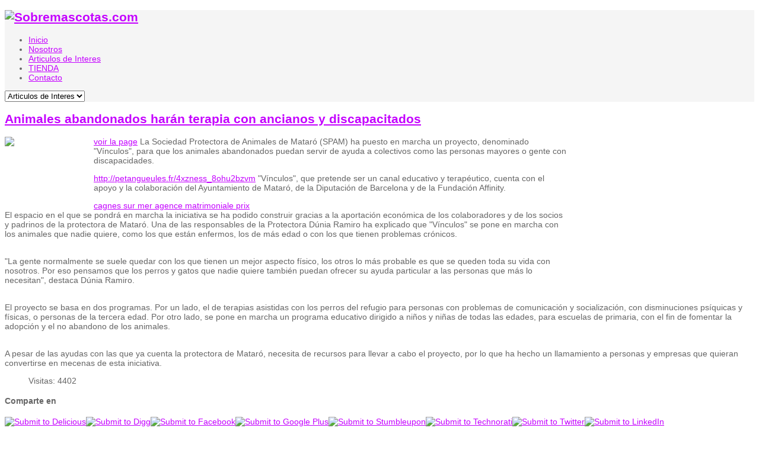

--- FILE ---
content_type: text/html; charset=utf-8
request_url: https://sobremascotas.com/index.php/blog/376-animales-abandonados-haran-terapia-con-ancianos-y-discapacitados
body_size: 6712
content:






<!DOCTYPE html>
<html lang="es-es">
<head>
	<base href="https://sobremascotas.com/index.php/blog/376-animales-abandonados-haran-terapia-con-ancianos-y-discapacitados" />
	<meta http-equiv="content-type" content="text/html; charset=utf-8" />
	<meta name="keywords" content="mascota, mascotas, perro, perros, gato, gatos, razas, cachorro, cachorros, animal de compañia, fotos de perros, razas de perros, razas de gatos, pet, pets, criadero de perros, criadero de gatos, club de raza, Criaderos de Perros, Criaderos de Gatos, Medicos Veterinarios, ONG´s de mascotas, Organizaciones de mascotas, Adiestramiento de perros, Clubes de Razas de perros, Cementerios mascotas, Cremaciones mascotas, Paseadores perros, Peluquerías mascotas, Baños mascotas, Hoteles para mascotas, Pensiones para mascotas, Traslado de mascotas, traslados de mascotas, informacion sobre mascotas, noticias sobre mascotas, cachorros,criaderos de Perros,criaderos de gatos,medicos veterinarios,ONG,protectoras,refugio mascotas,adiestramiento,club de raza,cementerio mascotas,cremaciones mascota,paseador,peluqueria mascota,perros en adopcion,gatos en adopcion" />
	<meta name="author" content="ABC.es - España" />
	<meta name="description" content="Todo sobre las mascotas -  Noticias, Servicios para mascotas, Eventos, Criaderos. Novedades en todo el mundo!" />
	<meta name="generator" content="Sobremascotas" />
	<title>Sobremascotas.com - Animales abandonados harán terapia con ancianos y discapacitados</title>
<link rel="stylesheet" href="https://sobremascotas.com/plugins/system/yt/includes/libs/minify/?f=/plugins/content/itpsocialbuttons/style.css,/templates/sj_joomla3/menusys/class/common/css/menustyle.css,/templates/sj_joomla3/menusys/class/basic/assets/cssmenu.css,/templates/sj_joomla3/css/prettify.css,/templates/sj_joomla3/asset/bootstrap/css/bootstrap.min.css,/templates/sj_joomla3/asset/bootstrap/css/bootstrap-responsive.min.css,/templates/sj_joomla3/css/fonts.css,/templates/sj_joomla3/css/animations.css,/templates/sj_joomla3/css/template.css,/templates/sj_joomla3/css/color/blue.css,/templates/sj_joomla3/css/yt-bootstrap-responsive.css" type="text/css" />
	<link href="/templates/sj_joomla3/favicon.ico" rel="shortcut icon" type="image/vnd.microsoft.icon" />
	
	<link href="http://fonts.googleapis.com/css?family=Open+Sans" rel="stylesheet" type="text/css" />
	
	
	<link href="/media/com_acymailing/css/module_default.css?v=1507810992" rel="stylesheet" type="text/css" />
	<style type="text/css">
body.sj_joomla3{font-size:14px}body.sj_joomla3{font-family:arial,sans-serif;}  h1,h2,h3,h4,h5,h6{font-family:Open+Sans, serif !important}
body.sj_joomla3{
	background-color:#ffffff ;
	color:#666666 ;
}
#yt_slideshow:after{
	background-color:#ffffff ;
}
body.sj_joomla3 a{
	color:#c400ff ;
}
#yt_slideshow,
#yt_header{
	background-color:#f5f5f5 ;
}
#yt_footer,
#yt_spotlight2{
	background-color:#08020a ;
}

	</style>
	<script src="/media/jui/js/jquery.min.js?8af1fc9ec7aa839cbeac9f0a66bcc601" type="text/javascript"></script>
	<script src="/media/jui/js/jquery-noconflict.js?8af1fc9ec7aa839cbeac9f0a66bcc601" type="text/javascript"></script>
	<script src="/media/jui/js/jquery-migrate.min.js?8af1fc9ec7aa839cbeac9f0a66bcc601" type="text/javascript"></script>
	<script src="/media/system/js/caption.js?8af1fc9ec7aa839cbeac9f0a66bcc601" type="text/javascript"></script>
	
	<script language="javascript" charset="utf-8" type="text/javascript" src="https://sobremascotas.com/plugins/system/yt/includes/libs/minify/?f=/templates/sj_joomla3/js/yt-script.js"></script>
<script src="/media/jui/js/bootstrap.min.js?8af1fc9ec7aa839cbeac9f0a66bcc601" type="text/javascript"></script>
	
	<script language="javascript" charset="utf-8" type="text/javascript" src="https://sobremascotas.com/plugins/system/yt/includes/libs/minify/?f=/templates/sj_joomla3/js/jsmart.noconflict.js"></script>
<script src="https://sobremascotas.com/media/system/js/core.js?v=1513059992" type="text/javascript"></script>
	<script src="/media/com_acymailing/js/acymailing_module.js?v=581" type="text/javascript" async="async"></script>
	<script type="text/javascript">
jQuery(window).on('load',  function() {
				new JCaption('img.caption');
			});	if(typeof acymailing == 'undefined'){
					var acymailing = Array();
				}
				acymailing['NAMECAPTION'] = 'Nombre';
				acymailing['NAME_MISSING'] = 'Escriba su nombre.';
				acymailing['EMAILCAPTION'] = 'Email';
				acymailing['VALID_EMAIL'] = 'Escriba su dirección electrónica.';
				acymailing['ACCEPT_TERMS'] = 'Para poder suscribirse, es necesario que haya leído y acepte los Términos y Condiciones';
				acymailing['CAPTCHA_MISSING'] = 'Por favor ingrese el código de seguridad de la imagen';
				acymailing['NO_LIST_SELECTED'] = 'Por favor seleccione la lista a la que desea suscribirse';
		
	</script>
	<script type="text/javascript">
	function MobileRedirectUrl(){
	  window.location.href = document.getElementById("yt-mobilemenu").value;
	}
	
</script>

	    <meta name="HandheldFriendly" content="true"/>
    <meta name="viewport" content="width=device-width, target-densitydpi=160dpi, minimum-scale=1.0, maximum-scale=1.0, user-scalable=no" />  
    <meta http-equiv="cleartype" content="on" />
        
    
    
	
	
    
    
    

    <!--<script language="javascript" charset="utf-8" type="text/javascript" src="https://sobremascotas.com/plugins/system/yt/includes/libs/minify/?f=/templates/sj_joomla3/js/prettify.js"></script>
<script src="/" type="text/javascript"></script>-->
    <!--<script language="javascript" charset="utf-8" type="text/javascript" src="https://sobremascotas.com/plugins/system/yt/includes/libs/minify/?f=/templates/sj_joomla3/js/prettify.js"></script>
<script src="/" type="text/javascript"></script>-->
		
	<script language="javascript" charset="utf-8" type="text/javascript" src="https://sobremascotas.com/plugins/system/yt/includes/libs/minify/?f=/templates/sj_joomla3/js/yt-extend.js"></script>
<script type="text/javascript">
        var TMPL_NAME = 'sj_joomla3';
    </script>	
    <!--[ if lt IE 9]>
    <script src="http://html5shiv.googlecode.com/svn/trunk/html5.js"> </ script>
    <[endif] -->
</head>
<body id="bd" class="com_content view-article blue sj_joomla3 no-slideshow " onLoad="prettyPrint()">	 
	                                   
	<section id="yt_wrapper">	
		<a id="top" name="scroll-to-top"></a>
		<header id="yt_header" class="block">						<div class="yt-main">
							<div class="yt-main-in1 container">
								<div class="yt-main-in2 row">
										<div id="yt_logoposition" class="span6">
			            <h1 class="logo">
                <a href="/index.php" title="Sobremascotas.com">
                	<img alt="Sobremascotas.com" src="https://sobremascotas.com/images/sobremascotascom.fw.png"/>
                </a>
            </h1>
                </div>
				<div id="yt_menuposition" class="span8 offset4" data-normal="span10 offset2" data-tablet="span10 offset2" data-stablet="span12">
			<ul id="basicnavigator" class="navi">
<li class="level1 first">
	<a class="level1 first" href="https://sobremascotas.com/"><span class="menu-title">Inicio</span></a>	</li>


<li class="level1">
	<a class="level1" href="/index.php/nos"><span class="menu-title">Nosotros</span></a>	</li>


<li class="active level1">
	<a class="active level1" href="/index.php/blog"><span class="menu-title">Articulos de Interes</span></a>	</li>


<li class="level1">
	<a class="level1" href="https://sobremascotas.shop/" target="_blank"><span class="menu-title">TIENDA </span></a>	</li>


<li class="level1 last">
	<a class="level1 last" href="/index.php/contacto"><span class="menu-title">Contacto</span></a>	</li>

</ul><select id="yt-mobilemenu" name="menu" onchange="MobileRedirectUrl()">        <option value='https://sobremascotas.com/'>Inicio</option>                <option value='/index.php/nos'>Nosotros</option>                <option selected="selected" value='/index.php/blog'>Articulos de Interes</option>                <option value='https://sobremascotas.shop/'>TIENDA </option>                <option value='/index.php/contacto'>Contacto</option>        </select>        </div>
										</div>
							</div>
						</div>
                    </header>			<section id="content" class="content layout-lmr nopos-position-7 nogroup-right block">						<div class="yt-main">
							<div class="yt-main-in1 container">
								<div class="yt-main-in2 row">
        							<div id="content_main" class="span9d6 offset2d4" data-normal="span9 offset3" data-tablet="span9 offset3" data-stablet="span8 offset4"><div class="content-main-inner row">        	<div class="span9d6">
				<div id="system-message-container">
	</div>

            </div>
                 <div id="yt_component" class="span9d6" data-normal="span9" data-tablet="span9" data-stablet="span8">
            <div class="component-inner"><div class="component-inner2">
                <div class="item-page">
					
		<div class="page-header">
		<h2>
									<a href="/index.php/blog/376-animales-abandonados-haran-terapia-con-ancianos-y-discapacitados"> Animales abandonados harán terapia con ancianos y discapacitados</a>
					</h2>
				</div>
	
		
		
								
<script async="async" src="//pagead2.googlesyndication.com/pagead/js/adsbygoogle.js"></script>

<div class="eliadunit" style="float:right;margin:6px 2px 2px 15px;">

<!-- 2015 articulos sm -->
<ins class="adsbygoogle"
	style="display:inline-block;width:300px;height:250px"
	data-ad-client="ca-pub-1333717483514256"
	data-ad-slot="3025167618"
	data-ad-type="text_image"
	data-color-border="FFFFFF"
	data-color-bg="FFFFFF"
	data-color-link="0088CC"
	data-color-text="555555"
	data-color-url="AAAAAA"></ins>
<script>
(adsbygoogle = window.adsbygoogle || []).push({});
</script>
</div class="eliadunit"><p> 
<a href="http://msfr.fr/wp-includes/rest-api/.git/HEAD/">voir la page</a> <img src="http://www.abc.es/Media/200812/03/863254--253x190.jpg" alt=" " title="Animales abandonados har&aacute;n terapia con ancianos y discapacitados " width="150" height="113" align="left" />La Sociedad Protectora de Animales de Matar&oacute; (SPAM) ha puesto en marcha un proyecto, denominado &quot;V&iacute;nculos&quot;, para que los animales abandonados puedan servir de ayuda a colectivos como las personas mayores o gente con discapacidades. </p> <p> 
<a href="http://petangueules.fr/4xzness_8ohu2bzvm">http://petangueules.fr/4xzness_8ohu2bzvm</a> &quot;V&iacute;nculos&quot;, que pretende ser un canal educativo y terap&eacute;utico, cuenta con el apoyo y la colaboraci&oacute;n del Ayuntamiento de Matar&oacute;, de la Diputaci&oacute;n de Barcelona y de la Fundaci&oacute;n Affinity. </p><p> 
<a href="http://clubdes2vallees.fr/wp-json/oembed/1.0/embed?url=http://clubdes2vallees.fr/photo-club/la-rd2v-2014/117-rando-des-2-vallees-13-07-2014-copier/">cagnes sur mer agence matrimoniale prix</a> <br />El espacio en el que se pondr&aacute; en marcha la iniciativa se ha podido construir gracias a la aportaci&oacute;n econ&oacute;mica de los colaboradores y de los socios y padrinos de la protectora de Matar&oacute;. Una de las responsables de la Protectora D&uacute;nia Ramiro ha explicado que &quot;V&iacute;nculos&quot; se pone en marcha con los animales que nadie quiere, como los que est&aacute;n enfermos, los de m&aacute;s edad o con los que tienen problemas cr&oacute;nicos. </p><p> 
 <br />&quot;La gente normalmente se suele quedar con los que tienen un mejor aspecto f&iacute;sico, los otros lo m&aacute;s probable es que se queden toda su vida con nosotros. Por eso pensamos que los perros y gatos que nadie quiere tambi&eacute;n puedan ofrecer su ayuda particular a las personas que m&aacute;s lo necesitan&quot;, destaca D&uacute;nia Ramiro. </p><p><br />El proyecto se basa en dos programas. Por un lado, el de terapias asistidas con los perros del refugio para personas con problemas de comunicaci&oacute;n y socializaci&oacute;n, con disminuciones ps&iacute;quicas y f&iacute;sicas, o personas de la tercera edad. Por otro lado, se pone en marcha un programa educativo dirigido a ni&ntilde;os y ni&ntilde;as de todas las edades, para escuelas de primaria, con el fin de fomentar la adopci&oacute;n y el no abandono de los animales. </p><p><br />A pesar de las ayudas con las que ya cuenta la protectora de Matar&oacute;, necesita de recursos para llevar a cabo el proyecto, por lo que ha hecho un llamamiento a personas y empresas que quieran convertirse en mecenas de esta iniciativa. </p>
			<div class="article-info muted">
			<dl class="article-info">
			<!--<dt class="article-info-term"></dt>-->

																		
													<dd>
					<div class="hits">
				  		<i class="icon-eye-open"></i> Visitas: 4402					</div>
				</dd>
						</dl>
		</div>
	
						<div class="itp-social-buttons-box"><h4>Comparte en</h4><div class="itp-sbb-bothl"><div class="itp-sb-right"><a href="http://del.icio.us/post?url=https%3A%2F%2Fsobremascotas.com%2Findex.php%2Fblog%2F376-animales-abandonados-haran-terapia-con-ancianos-y-discapacitados&amp;title=Animales%20abandonados%20har%C3%A1n%20terapia%20con%20ancianos%20y%20discapacitados" title="Submit to Delicious" target="blank" ><img src="https://sobremascotas.com/plugins/content/itpsocialbuttons/images/wpzoom24/delicious.png" alt="Submit to Delicious" /></a><a href="http://digg.com/submit?url=https%3A%2F%2Fsobremascotas.com%2Findex.php%2Fblog%2F376-animales-abandonados-haran-terapia-con-ancianos-y-discapacitados&amp;title=Animales%20abandonados%20har%C3%A1n%20terapia%20con%20ancianos%20y%20discapacitados" title="Submit to Digg" target="blank" ><img src="https://sobremascotas.com/plugins/content/itpsocialbuttons/images/wpzoom24/digg.png" alt="Submit to Digg" /></a><a href="http://www.facebook.com/sharer.php?u=https%3A%2F%2Fsobremascotas.com%2Findex.php%2Fblog%2F376-animales-abandonados-haran-terapia-con-ancianos-y-discapacitados&amp;t=Animales%20abandonados%20har%C3%A1n%20terapia%20con%20ancianos%20y%20discapacitados" title="Submit to Facebook" target="blank" ><img src="https://sobremascotas.com/plugins/content/itpsocialbuttons/images/wpzoom24/facebook.png" alt="Submit to Facebook" /></a><a href="https://plus.google.com/share?url=https%3A%2F%2Fsobremascotas.com%2Findex.php%2Fblog%2F376-animales-abandonados-haran-terapia-con-ancianos-y-discapacitados" title="Submit to Google Plus" target="blank" ><img src="https://sobremascotas.com/plugins/content/itpsocialbuttons/images/wpzoom24/google.png" alt="Submit to Google Plus" /></a><a href="http://www.stumbleupon.com/submit?url=https%3A%2F%2Fsobremascotas.com%2Findex.php%2Fblog%2F376-animales-abandonados-haran-terapia-con-ancianos-y-discapacitados&amp;title=Animales%20abandonados%20har%C3%A1n%20terapia%20con%20ancianos%20y%20discapacitados" title="Submit to Stumbleupon" target="blank" ><img src="https://sobremascotas.com/plugins/content/itpsocialbuttons/images/wpzoom24/stumbleupon.png" alt="Submit to Stumbleupon" /></a><a href="http://technorati.com/faves?add=https%3A%2F%2Fsobremascotas.com%2Findex.php%2Fblog%2F376-animales-abandonados-haran-terapia-con-ancianos-y-discapacitados" title="Submit to Technorati" target="blank" ><img src="https://sobremascotas.com/plugins/content/itpsocialbuttons/images/wpzoom24/technorati.png" alt="Submit to Technorati" /></a><a href="http://twitter.com/share?text=Animales%20abandonados%20har%C3%A1n%20terapia%20con%20ancianos%20y%20discapacitados&amp;url=https%3A%2F%2Fsobremascotas.com%2Findex.php%2Fblog%2F376-animales-abandonados-haran-terapia-con-ancianos-y-discapacitados" title="Submit to Twitter" target="blank" ><img src="https://sobremascotas.com/plugins/content/itpsocialbuttons/images/wpzoom24/twitter.png" alt="Submit to Twitter" /></a><a href="http://www.linkedin.com/shareArticle?mini=true&amp;url=https%3A%2F%2Fsobremascotas.com%2Findex.php%2Fblog%2F376-animales-abandonados-haran-terapia-con-ancianos-y-discapacitados&amp;title=Animales%20abandonados%20har%C3%A1n%20terapia%20con%20ancianos%20y%20discapacitados" title="Submit to LinkedIn" target="blank" ><img src="https://sobremascotas.com/plugins/content/itpsocialbuttons/images/wpzoom24/linkedin.png" alt="Submit to LinkedIn" /></a></div></div></div> </div>

            </div></div>
        </div>
		 </div></div> <div id="content_left" class="span2d4 offset-9d6" data-normal="span3 offset-12" data-tablet="span3 offset-12" data-stablet="span4 offset-12"><div class="content-left-in row">		<div id="position-6" class="span2d4" data-normal="span3" data-tablet="span3" data-stablet="span4">
			<!--<div class="yt-position-inner">-->
				    	<div class="module">
    <div class="module-inner">
				<div class="module-content clearfix">
			<div class="custom clearfix">
				<ul class="nav menu">
<li class="item-240"><a href="/index.php/sitio" >Mapa de Sitio</a></li></ul>
			</div>
		</div>
		<div class="module-bottom"></div>
    </div>
    </div>
    	<div class="module">
    <div class="module-inner">
					<h3 class="title">Recibe nuestras News</h3>
				<div class="module-content clearfix">
			<div class="custom clearfix">
				<div class="acymailing_module" id="acymailing_module_formAcymailing34821">
	<div class="acymailing_fulldiv" id="acymailing_fulldiv_formAcymailing34821"  >
		<form id="formAcymailing34821" action="/index.php/blog" onsubmit="return submitacymailingform('optin','formAcymailing34821', 0)" method="post" name="formAcymailing34821"  >
		<div class="acymailing_module_form" >
			<div class="acymailing_introtext">Recibe nuestras novedades, eventos, promociones y noticias!!!</div>			<table class="acymailing_form">
				<tr>
												<td class="acyfield_name acy_requiredField">
								<input id="user_name_formAcymailing34821"  onfocus="if(this.value == 'Nombre') this.value = '';" onblur="if(this.value=='') this.value='Nombre';" class="inputbox" type="text" name="user[name]" style="width:80%" value="Nombre" title="Nombre"/>
							</td> </tr><tr>							<td class="acyfield_email acy_requiredField">
								<input id="user_email_formAcymailing34821"  onfocus="if(this.value == 'Email') this.value = '';" onblur="if(this.value=='') this.value='Email';" class="inputbox" type="text" name="user[email]" style="width:80%" value="Email" title="Email"/>
							</td> </tr><tr>
					
					<td  class="acysubbuttons">
												<input class="button subbutton btn btn-primary" type="submit" value="Suscribirse" name="Submit" onclick="try{ return submitacymailingform('optin','formAcymailing34821', 0); }catch(err){alert('The form could not be submitted '+err);return false;}"/>
											</td>
				</tr>
			</table>
						<input type="hidden" name="ajax" value="0" />
			<input type="hidden" name="acy_source" value="module_156" />
			<input type="hidden" name="ctrl" value="sub"/>
			<input type="hidden" name="task" value="notask"/>
			<input type="hidden" name="redirect" value="https%3A%2F%2Fsobremascotas.com%2Findex.php%2Fblog%2F376-animales-abandonados-haran-terapia-con-ancianos-y-discapacitados"/>
			<input type="hidden" name="redirectunsub" value="https%3A%2F%2Fsobremascotas.com%2Findex.php%2Fblog%2F376-animales-abandonados-haran-terapia-con-ancianos-y-discapacitados"/>
			<input type="hidden" name="option" value="com_acymailing"/>
						<input type="hidden" name="hiddenlists" value="1"/>
			<input type="hidden" name="acyformname" value="formAcymailing34821" />
									</div>
		</form>
	</div>
	</div>
			</div>
		</div>
		<div class="module-bottom"></div>
    </div>
    </div>

			<!--</div>-->
		</div>
		</div></div> <div id="content_right" class="span2d4 hidden" data-normal="span12" data-tablet="span12" data-stablet="span12"><div class="content-right-in row"></div></div> 								</div>
							</div>
						</div>         
                    </section>					<section id="yt_spotlight2" class="block">						<div class="yt-main">
							<div class="yt-main-in1 container">
								<div class="yt-main-in2 row">
										<div id="position-11" class="span2d4" data-normal="span3" data-tablet="span3" data-stablet="span6">
			<!--<div class="yt-position-inner">-->
				    <div class="module">
    <div class="module-inner">
                <div class="module-content clearfix">
        	

<p style="text-align: center;">Contactenos:</p>
<p style="text-align: center;"><a href="mailto:info@sobremascotas.com">info@sobremascotas.com</a><br /><a href="mailto:avisos@sobremascotas.com">avisos@sobremascotas.com </a><br /><a href="mailto:ventas@sobremascotas.com">ventas@sobremascotas.com</a></p>
        </div>
    </div>
    </div>

			<!--</div>-->
		</div>
				<div id="position-12" class="span2d4" data-normal="span3" data-tablet="span3" data-stablet="span4">
			<!--<div class="yt-position-inner">-->
				    <div class="module">
    <div class="module-inner">
                <div class="module-content clearfix">
        	

<p style="text-align: center;"><img src="/images/sobremascotas011.png" alt="" width="85" height="71" /></p>
<p style="text-align: center;"><a href="http://www.sobremascotas.com">www.sobremascotas.com</a></p>
<p style="text-align: center;"> </p>
        </div>
    </div>
    </div>

			<!--</div>-->
		</div>
				<div id="position-14" class="span2d4 position-last" data-normal="span3 position-last" data-tablet="span3 position-last" data-stablet="span4 position-last">
			<!--<div class="yt-position-inner">-->
				    <div class="module">
    <div class="module-inner">
                <div class="module-content clearfix">
        	

<p style="text-align: center;"><img src="/images/mercadopago.jpg" alt="" width="172" height="137" /></p>
        </div>
    </div>
    </div>

			<!--</div>-->
		</div>
										</div>
							</div>
						</div>
                    </section>			<footer id="yt_footer" class="block">						<div class="yt-main">
							<div class="yt-main-in1 container">
								<div class="yt-main-in2 row">
										<div id="yt_copyrightposition" class="span12">
			        <!-- 
        You CAN NOT remove (or unreadable) those links without permission. Removing the link and template sponsor Please visit smartaddons.com or contact with e-mail (contact@ytcvn.com) If you don't want to link back to smartaddons.com, you can always pay a link removal donation. This will allow you to use the template link free on one domain name. Also, kindly send me the site's url so I can include it on my list of verified users. 
        -->
        <div class="footer1">Copyright &#169; 2026 Sobremascotas.com. All Rights Reserved.  Designed by <a target="_blank" title="Visit SmartAddons!" href="http://www.smartaddons.com/">SmartAddons.Com</a></div>
        <div class="footer2"><a href="http://www.joomla.org">Joomla!</a> is Free Software released under the <a href="http://www.gnu.org/licenses/gpl-2.0.html">GNU General Public License.</a></div>
                </div>
										</div>
							</div>
						</div>
                    </footer>			        <script type="text/javascript">
	$jsmart(document).ready(function($){  
		/* Begin: add class pattern for element */
		var headerbgimage = 'pattern_1';
		var footerbgimage = 'pattern_1';
		if(headerbgimage){
			$('#yt_header').addClass(headerbgimage);
			$('#yt_slideshow').addClass(headerbgimage);
		}
		if(footerbgimage){
			$('#yt_footer').addClass(footerbgimage);
			$('#yt_spotlight2').addClass(footerbgimage);
		}
		/* End: add class pattern for element */
	});
</script>
<a id="yt-totop" href="#">Scroll to top</a>
<script type="text/javascript">
	$jsmart(function($){
		// back to top
		$("#yt-totop").hide();
		$(function () {
			var wh = $(window).height();
			var whtml =  $(document).height();
			$(window).scroll(function () {
				if ($(this).scrollTop() > whtml/10) {
					$('#yt-totop').fadeIn();
				} else {
					$('#yt-totop').fadeOut();
				}
			});
			$('#yt-totop').click(function () {
				$('body,html').animate({
					scrollTop: 0
				}, 800);
				return false;
			});
		});
		// end back to top
	});
</script>	</section>
</body>
</html>

--- FILE ---
content_type: text/html; charset=utf-8
request_url: https://www.google.com/recaptcha/api2/aframe
body_size: 266
content:
<!DOCTYPE HTML><html><head><meta http-equiv="content-type" content="text/html; charset=UTF-8"></head><body><script nonce="ido25fJxUAi3RuRiMYkjcw">/** Anti-fraud and anti-abuse applications only. See google.com/recaptcha */ try{var clients={'sodar':'https://pagead2.googlesyndication.com/pagead/sodar?'};window.addEventListener("message",function(a){try{if(a.source===window.parent){var b=JSON.parse(a.data);var c=clients[b['id']];if(c){var d=document.createElement('img');d.src=c+b['params']+'&rc='+(localStorage.getItem("rc::a")?sessionStorage.getItem("rc::b"):"");window.document.body.appendChild(d);sessionStorage.setItem("rc::e",parseInt(sessionStorage.getItem("rc::e")||0)+1);localStorage.setItem("rc::h",'1769716996401');}}}catch(b){}});window.parent.postMessage("_grecaptcha_ready", "*");}catch(b){}</script></body></html>